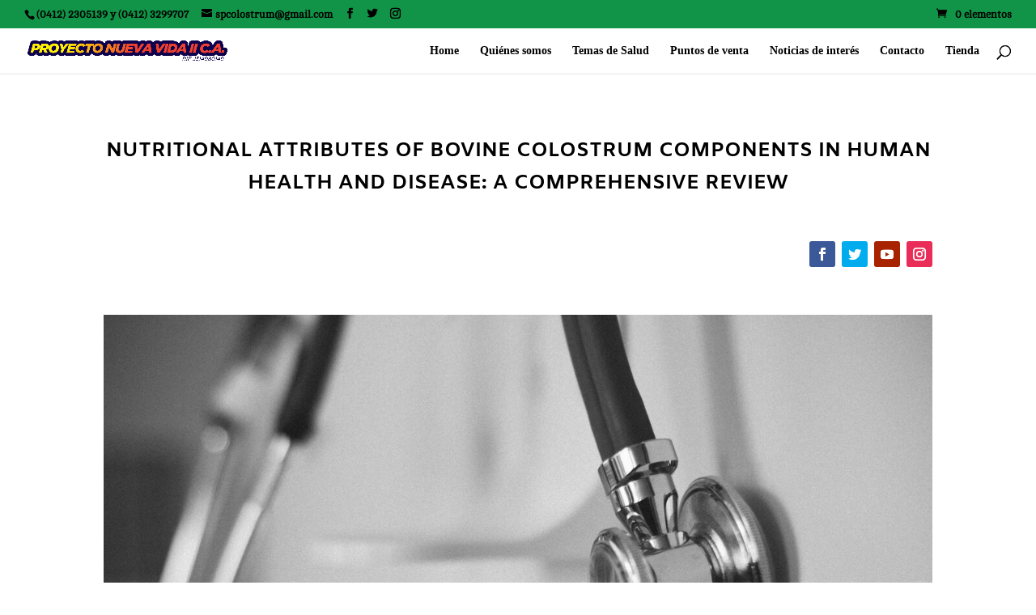

--- FILE ---
content_type: text/css
request_url: https://spcolostrum.com/wp-content/et-cache/600/et-divi-dynamic-tb-500-600-late.css?ver=1765913871
body_size: 377
content:
.et-waypoint.et_pb_animation_off,.et-waypoint:not(.et_pb_counters).et_pb_animation_off,.et_pb_animation_off{opacity:1}.et-waypoint.et_pb_animation_left.et-animated,.et_pb_animation_left.et-animated{opacity:1;animation:fadeLeft 1s 1 cubic-bezier(.77,0,.175,1)}.et-waypoint.et_pb_animation_right.et-animated,.et_pb_animation_right.et-animated{opacity:1;animation:fadeRight 1s 1 cubic-bezier(.77,0,.175,1)}.et-waypoint.et_pb_animation_top.et-animated,.et_pb_animation_top.et-animated{opacity:1;animation:fadeTop 1s 1 cubic-bezier(.77,0,.175,1)}.et-waypoint.et_pb_animation_bottom.et-animated,.et_pb_animation_bottom.et-animated{opacity:1;animation:fadeBottom 1s 1 cubic-bezier(.77,0,.175,1)}.et-waypoint.et_pb_animation_fade_in.et-animated,.et_pb_animation_fade_in.et-animated{opacity:1;animation:fadeIn 1s 1 cubic-bezier(.77,0,.175,1)}@media (max-width:980px){.et-waypoint.et_pb_animation_off_tablet,.et-waypoint:not(.et_pb_counters).et_pb_animation_off_tablet,.et_pb_animation_off_tablet{opacity:1;animation:none}.et-waypoint.et_pb_animation_left_tablet.et-animated,.et_pb_animation_left_tablet.et-animated{opacity:1;animation:fadeLeft 1s 1 cubic-bezier(.77,0,.175,1)}.et-waypoint.et_pb_animation_right_tablet.et-animated,.et_pb_animation_right_tablet.et-animated{opacity:1;animation:fadeRight 1s 1 cubic-bezier(.77,0,.175,1)}.et-waypoint.et_pb_animation_top_tablet.et-animated,.et_pb_animation_top_tablet.et-animated{opacity:1;animation:fadeTop 1s 1 cubic-bezier(.77,0,.175,1)}.et-waypoint.et_pb_animation_bottom_tablet.et-animated,.et_pb_animation_bottom_tablet.et-animated{opacity:1;animation:fadeBottom 1s 1 cubic-bezier(.77,0,.175,1)}.et-waypoint.et_pb_animation_fade_in_tablet.et-animated,.et_pb_animation_fade_in_tablet.et-animated{opacity:1;animation:fadeIn 1s 1 cubic-bezier(.77,0,.175,1)}}@media (max-width:767px){.et-waypoint.et_pb_animation_off_phone,.et-waypoint:not(.et_pb_counters).et_pb_animation_off_phone,.et_pb_animation_off_phone{opacity:1;animation:none}.et-waypoint.et_pb_animation_left_phone.et-animated,.et_pb_animation_left_phone.et-animated{opacity:1;animation:fadeLeft 1s 1 cubic-bezier(.77,0,.175,1)}.et-waypoint.et_pb_animation_right_phone.et-animated,.et_pb_animation_right_phone.et-animated{opacity:1;animation:fadeRight 1s 1 cubic-bezier(.77,0,.175,1)}.et-waypoint.et_pb_animation_top_phone.et-animated,.et_pb_animation_top_phone.et-animated{opacity:1;animation:fadeTop 1s 1 cubic-bezier(.77,0,.175,1)}.et-waypoint.et_pb_animation_bottom_phone.et-animated,.et_pb_animation_bottom_phone.et-animated{opacity:1;animation:fadeBottom 1s 1 cubic-bezier(.77,0,.175,1)}.et-waypoint.et_pb_animation_fade_in_phone.et-animated,.et_pb_animation_fade_in_phone.et-animated{opacity:1;animation:fadeIn 1s 1 cubic-bezier(.77,0,.175,1)}}
@font-face{font-family:ETmodules;font-display:block;src:url(//spcolostrum.com/wp-content/themes/Divi/core/admin/fonts/modules/all/modules.eot);src:url(//spcolostrum.com/wp-content/themes/Divi/core/admin/fonts/modules/all/modules.eot?#iefix) format("embedded-opentype"),url(//spcolostrum.com/wp-content/themes/Divi/core/admin/fonts/modules/all/modules.ttf) format("truetype"),url(//spcolostrum.com/wp-content/themes/Divi/core/admin/fonts/modules/all/modules.woff) format("woff"),url(//spcolostrum.com/wp-content/themes/Divi/core/admin/fonts/modules/all/modules.svg#ETmodules) format("svg");font-weight:400;font-style:normal}
@font-face{font-family:FontAwesome;font-style:normal;font-weight:400;font-display:block;src:url(//spcolostrum.com/wp-content/themes/Divi/core/admin/fonts/fontawesome/fa-regular-400.eot);src:url(//spcolostrum.com/wp-content/themes/Divi/core/admin/fonts/fontawesome/fa-regular-400.eot?#iefix) format("embedded-opentype"),url(//spcolostrum.com/wp-content/themes/Divi/core/admin/fonts/fontawesome/fa-regular-400.woff2) format("woff2"),url(//spcolostrum.com/wp-content/themes/Divi/core/admin/fonts/fontawesome/fa-regular-400.woff) format("woff"),url(//spcolostrum.com/wp-content/themes/Divi/core/admin/fonts/fontawesome/fa-regular-400.ttf) format("truetype"),url(//spcolostrum.com/wp-content/themes/Divi/core/admin/fonts/fontawesome/fa-regular-400.svg#fontawesome) format("svg")}@font-face{font-family:FontAwesome;font-style:normal;font-weight:900;font-display:block;src:url(//spcolostrum.com/wp-content/themes/Divi/core/admin/fonts/fontawesome/fa-solid-900.eot);src:url(//spcolostrum.com/wp-content/themes/Divi/core/admin/fonts/fontawesome/fa-solid-900.eot?#iefix) format("embedded-opentype"),url(//spcolostrum.com/wp-content/themes/Divi/core/admin/fonts/fontawesome/fa-solid-900.woff2) format("woff2"),url(//spcolostrum.com/wp-content/themes/Divi/core/admin/fonts/fontawesome/fa-solid-900.woff) format("woff"),url(//spcolostrum.com/wp-content/themes/Divi/core/admin/fonts/fontawesome/fa-solid-900.ttf) format("truetype"),url(//spcolostrum.com/wp-content/themes/Divi/core/admin/fonts/fontawesome/fa-solid-900.svg#fontawesome) format("svg")}@font-face{font-family:FontAwesome;font-style:normal;font-weight:400;font-display:block;src:url(//spcolostrum.com/wp-content/themes/Divi/core/admin/fonts/fontawesome/fa-brands-400.eot);src:url(//spcolostrum.com/wp-content/themes/Divi/core/admin/fonts/fontawesome/fa-brands-400.eot?#iefix) format("embedded-opentype"),url(//spcolostrum.com/wp-content/themes/Divi/core/admin/fonts/fontawesome/fa-brands-400.woff2) format("woff2"),url(//spcolostrum.com/wp-content/themes/Divi/core/admin/fonts/fontawesome/fa-brands-400.woff) format("woff"),url(//spcolostrum.com/wp-content/themes/Divi/core/admin/fonts/fontawesome/fa-brands-400.ttf) format("truetype"),url(//spcolostrum.com/wp-content/themes/Divi/core/admin/fonts/fontawesome/fa-brands-400.svg#fontawesome) format("svg")}
.et_overlay{z-index:-1;position:absolute;top:0;left:0;display:block;width:100%;height:100%;background:hsla(0,0%,100%,.9);opacity:0;pointer-events:none;transition:all .3s;border:1px solid #e5e5e5;box-sizing:border-box;-webkit-backface-visibility:hidden;backface-visibility:hidden;-webkit-font-smoothing:antialiased}.et_overlay:before{color:#2ea3f2;content:"\E050";position:absolute;top:55%;left:50%;margin:-16px 0 0 -16px;font-size:32px;transition:all .4s}.et_portfolio_image,.et_shop_image{position:relative;display:block}.et_pb_has_overlay:not(.et_pb_image):hover .et_overlay,.et_portfolio_image:hover .et_overlay,.et_shop_image:hover .et_overlay{z-index:3;opacity:1}#ie7 .et_overlay,#ie8 .et_overlay{display:none}.et_pb_module.et_pb_has_overlay{position:relative}.et_pb_module.et_pb_has_overlay .et_overlay,article.et_pb_has_overlay{border:none}

--- FILE ---
content_type: text/css
request_url: https://spcolostrum.com/wp-content/et-cache/600/et-divi-dynamic-tb-500-600-late.css
body_size: 372
content:
.et-waypoint.et_pb_animation_off,.et-waypoint:not(.et_pb_counters).et_pb_animation_off,.et_pb_animation_off{opacity:1}.et-waypoint.et_pb_animation_left.et-animated,.et_pb_animation_left.et-animated{opacity:1;animation:fadeLeft 1s 1 cubic-bezier(.77,0,.175,1)}.et-waypoint.et_pb_animation_right.et-animated,.et_pb_animation_right.et-animated{opacity:1;animation:fadeRight 1s 1 cubic-bezier(.77,0,.175,1)}.et-waypoint.et_pb_animation_top.et-animated,.et_pb_animation_top.et-animated{opacity:1;animation:fadeTop 1s 1 cubic-bezier(.77,0,.175,1)}.et-waypoint.et_pb_animation_bottom.et-animated,.et_pb_animation_bottom.et-animated{opacity:1;animation:fadeBottom 1s 1 cubic-bezier(.77,0,.175,1)}.et-waypoint.et_pb_animation_fade_in.et-animated,.et_pb_animation_fade_in.et-animated{opacity:1;animation:fadeIn 1s 1 cubic-bezier(.77,0,.175,1)}@media (max-width:980px){.et-waypoint.et_pb_animation_off_tablet,.et-waypoint:not(.et_pb_counters).et_pb_animation_off_tablet,.et_pb_animation_off_tablet{opacity:1;animation:none}.et-waypoint.et_pb_animation_left_tablet.et-animated,.et_pb_animation_left_tablet.et-animated{opacity:1;animation:fadeLeft 1s 1 cubic-bezier(.77,0,.175,1)}.et-waypoint.et_pb_animation_right_tablet.et-animated,.et_pb_animation_right_tablet.et-animated{opacity:1;animation:fadeRight 1s 1 cubic-bezier(.77,0,.175,1)}.et-waypoint.et_pb_animation_top_tablet.et-animated,.et_pb_animation_top_tablet.et-animated{opacity:1;animation:fadeTop 1s 1 cubic-bezier(.77,0,.175,1)}.et-waypoint.et_pb_animation_bottom_tablet.et-animated,.et_pb_animation_bottom_tablet.et-animated{opacity:1;animation:fadeBottom 1s 1 cubic-bezier(.77,0,.175,1)}.et-waypoint.et_pb_animation_fade_in_tablet.et-animated,.et_pb_animation_fade_in_tablet.et-animated{opacity:1;animation:fadeIn 1s 1 cubic-bezier(.77,0,.175,1)}}@media (max-width:767px){.et-waypoint.et_pb_animation_off_phone,.et-waypoint:not(.et_pb_counters).et_pb_animation_off_phone,.et_pb_animation_off_phone{opacity:1;animation:none}.et-waypoint.et_pb_animation_left_phone.et-animated,.et_pb_animation_left_phone.et-animated{opacity:1;animation:fadeLeft 1s 1 cubic-bezier(.77,0,.175,1)}.et-waypoint.et_pb_animation_right_phone.et-animated,.et_pb_animation_right_phone.et-animated{opacity:1;animation:fadeRight 1s 1 cubic-bezier(.77,0,.175,1)}.et-waypoint.et_pb_animation_top_phone.et-animated,.et_pb_animation_top_phone.et-animated{opacity:1;animation:fadeTop 1s 1 cubic-bezier(.77,0,.175,1)}.et-waypoint.et_pb_animation_bottom_phone.et-animated,.et_pb_animation_bottom_phone.et-animated{opacity:1;animation:fadeBottom 1s 1 cubic-bezier(.77,0,.175,1)}.et-waypoint.et_pb_animation_fade_in_phone.et-animated,.et_pb_animation_fade_in_phone.et-animated{opacity:1;animation:fadeIn 1s 1 cubic-bezier(.77,0,.175,1)}}
@font-face{font-family:ETmodules;font-display:block;src:url(//spcolostrum.com/wp-content/themes/Divi/core/admin/fonts/modules/all/modules.eot);src:url(//spcolostrum.com/wp-content/themes/Divi/core/admin/fonts/modules/all/modules.eot?#iefix) format("embedded-opentype"),url(//spcolostrum.com/wp-content/themes/Divi/core/admin/fonts/modules/all/modules.ttf) format("truetype"),url(//spcolostrum.com/wp-content/themes/Divi/core/admin/fonts/modules/all/modules.woff) format("woff"),url(//spcolostrum.com/wp-content/themes/Divi/core/admin/fonts/modules/all/modules.svg#ETmodules) format("svg");font-weight:400;font-style:normal}
@font-face{font-family:FontAwesome;font-style:normal;font-weight:400;font-display:block;src:url(//spcolostrum.com/wp-content/themes/Divi/core/admin/fonts/fontawesome/fa-regular-400.eot);src:url(//spcolostrum.com/wp-content/themes/Divi/core/admin/fonts/fontawesome/fa-regular-400.eot?#iefix) format("embedded-opentype"),url(//spcolostrum.com/wp-content/themes/Divi/core/admin/fonts/fontawesome/fa-regular-400.woff2) format("woff2"),url(//spcolostrum.com/wp-content/themes/Divi/core/admin/fonts/fontawesome/fa-regular-400.woff) format("woff"),url(//spcolostrum.com/wp-content/themes/Divi/core/admin/fonts/fontawesome/fa-regular-400.ttf) format("truetype"),url(//spcolostrum.com/wp-content/themes/Divi/core/admin/fonts/fontawesome/fa-regular-400.svg#fontawesome) format("svg")}@font-face{font-family:FontAwesome;font-style:normal;font-weight:900;font-display:block;src:url(//spcolostrum.com/wp-content/themes/Divi/core/admin/fonts/fontawesome/fa-solid-900.eot);src:url(//spcolostrum.com/wp-content/themes/Divi/core/admin/fonts/fontawesome/fa-solid-900.eot?#iefix) format("embedded-opentype"),url(//spcolostrum.com/wp-content/themes/Divi/core/admin/fonts/fontawesome/fa-solid-900.woff2) format("woff2"),url(//spcolostrum.com/wp-content/themes/Divi/core/admin/fonts/fontawesome/fa-solid-900.woff) format("woff"),url(//spcolostrum.com/wp-content/themes/Divi/core/admin/fonts/fontawesome/fa-solid-900.ttf) format("truetype"),url(//spcolostrum.com/wp-content/themes/Divi/core/admin/fonts/fontawesome/fa-solid-900.svg#fontawesome) format("svg")}@font-face{font-family:FontAwesome;font-style:normal;font-weight:400;font-display:block;src:url(//spcolostrum.com/wp-content/themes/Divi/core/admin/fonts/fontawesome/fa-brands-400.eot);src:url(//spcolostrum.com/wp-content/themes/Divi/core/admin/fonts/fontawesome/fa-brands-400.eot?#iefix) format("embedded-opentype"),url(//spcolostrum.com/wp-content/themes/Divi/core/admin/fonts/fontawesome/fa-brands-400.woff2) format("woff2"),url(//spcolostrum.com/wp-content/themes/Divi/core/admin/fonts/fontawesome/fa-brands-400.woff) format("woff"),url(//spcolostrum.com/wp-content/themes/Divi/core/admin/fonts/fontawesome/fa-brands-400.ttf) format("truetype"),url(//spcolostrum.com/wp-content/themes/Divi/core/admin/fonts/fontawesome/fa-brands-400.svg#fontawesome) format("svg")}
.et_overlay{z-index:-1;position:absolute;top:0;left:0;display:block;width:100%;height:100%;background:hsla(0,0%,100%,.9);opacity:0;pointer-events:none;transition:all .3s;border:1px solid #e5e5e5;box-sizing:border-box;-webkit-backface-visibility:hidden;backface-visibility:hidden;-webkit-font-smoothing:antialiased}.et_overlay:before{color:#2ea3f2;content:"\E050";position:absolute;top:55%;left:50%;margin:-16px 0 0 -16px;font-size:32px;transition:all .4s}.et_portfolio_image,.et_shop_image{position:relative;display:block}.et_pb_has_overlay:not(.et_pb_image):hover .et_overlay,.et_portfolio_image:hover .et_overlay,.et_shop_image:hover .et_overlay{z-index:3;opacity:1}#ie7 .et_overlay,#ie8 .et_overlay{display:none}.et_pb_module.et_pb_has_overlay{position:relative}.et_pb_module.et_pb_has_overlay .et_overlay,article.et_pb_has_overlay{border:none}